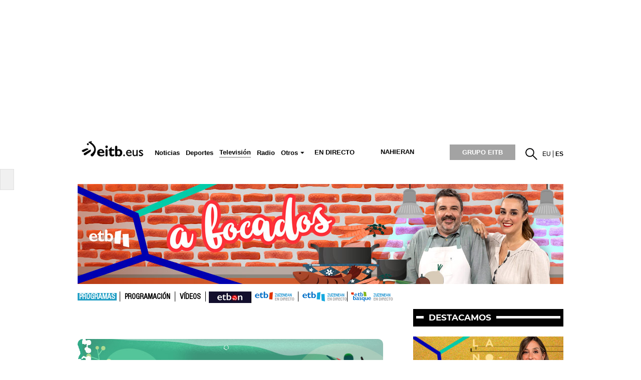

--- FILE ---
content_type: text/plain; charset=ISO-8859-1
request_url: https://time.akamai.com/?_=1769036971667
body_size: 10
content:
1769036974

--- FILE ---
content_type: text/plain; charset=ISO-8859-1
request_url: https://time.akamai.com/?_=1769036971668
body_size: 10
content:
1769036974